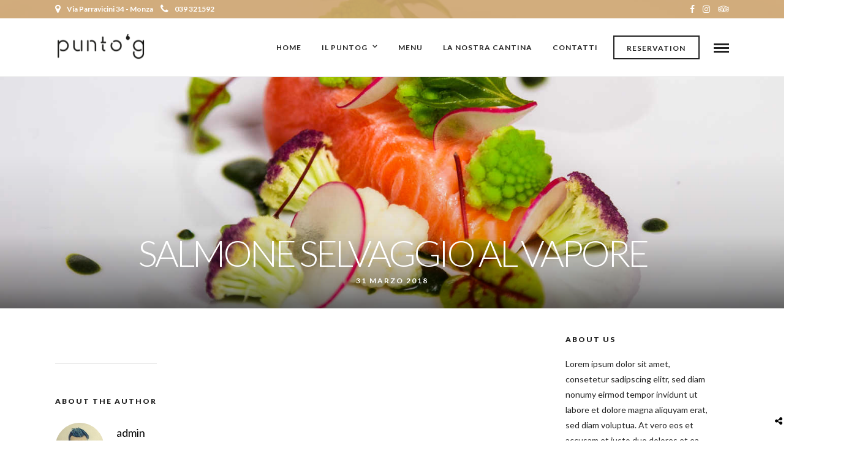

--- FILE ---
content_type: application/x-javascript
request_url: https://ristorantepuntog.com/wp-content/themes/grandrestaurant/templates/script-reservation-form.php
body_size: 487
content:

jQuery(document).ready(function() {
	jQuery('form#tg_reservation_form').submit(function() {
		jQuery('form#tg_reservation_form .error').remove();
		var hasError = false;
		jQuery('form#tg_reservation_form .required_field').each(function() {
			if(jQuery.trim(jQuery(this).val()) == '') {
				var labelText = jQuery(this).prev('label').text();
				jQuery('#reponse_msg ul').append('<li class="error">Please enter '+labelText+'</li>');
				hasError = true;
			} else if(jQuery(this).hasClass('email')) {
				var emailReg = /^([\w-\.]+@([\w-]+\.)+[\w-]{2,4})?$/;
				if(!emailReg.test(jQuery.trim(jQuery(this).val()))) {
					var labelText = jQuery(this).prev('label').text();
					jQuery('#reponse_msg ul').append('<li class="error">Please enter valid '+labelText+'</li>');
					hasError = true;
				}
			}
		});
		if(!hasError) {
			var contactData = jQuery('#tg_reservation_form').serialize();

			jQuery('#contact_submit_btn').fadeOut('normal', function() {
				jQuery(this).parent().append('<i class="fa fa-circle-o-notch fa-spin"></i>');
			});
 			
 			jQuery.ajax({
			    type: 'POST',
			    url: tgAjax.ajaxurl,
			    data: contactData+'&tg_security='+tgAjax.ajax_nonce,
			    success: function(results){
			    	jQuery('#tg_reservation_form').hide();
			    	jQuery('#reponse_msg').html(results);
			    }
			});
		}
		
		return false;
		
	});
});